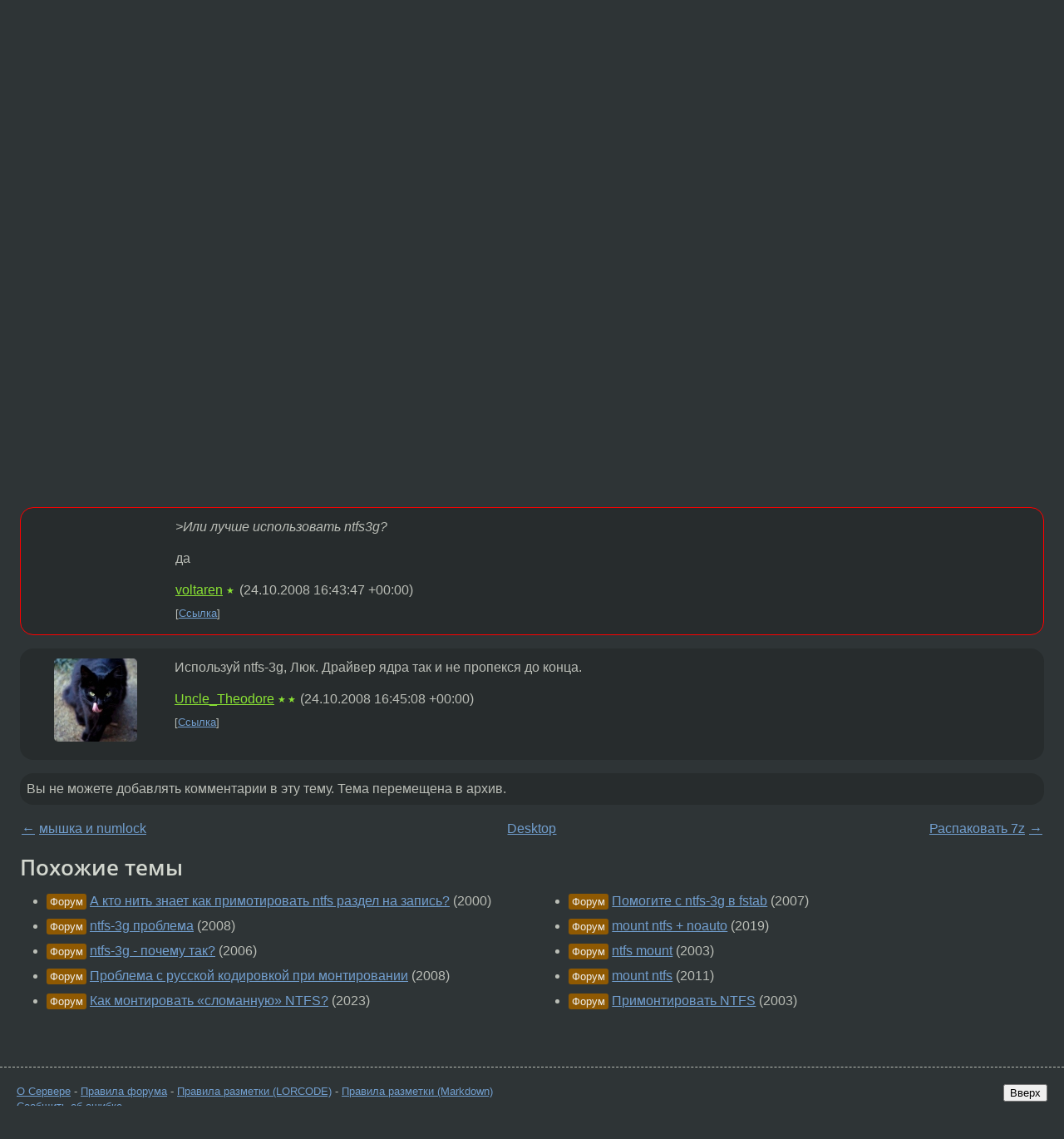

--- FILE ---
content_type: text/html;charset=utf-8
request_url: https://www.linux.org.ru/forum/desktop/3197974
body_size: 5015
content:
<!DOCTYPE html>
<html lang=ru>
<head>
<link rel="stylesheet" type="text/css" href="/tango/combined.css?20260110-1006">
<link rel="preload" href="/js/lor.js?20260110-1006" as="script">

<link rel="yandex-tableau-widget" href="/manifest.json" />
<meta name="referrer" content="always">

<script type="text/javascript">
  /*!
  * $script.js Async loader & dependency manager
  * https://github.com/ded/script.js
  * (c) Dustin Diaz, Jacob Thornton 2011
  * License: MIT
  */
(function(e,d,f){typeof f.module!="undefined"&&f.module.exports?f.module.exports=d():typeof f.define!="undefined"&&f.define=="function"&&f.define.amd?define(e,d):f[e]=d()})("$script",function(){function y(f,e){for(var h=0,g=f.length;h<g;++h){if(!e(f[h])){return E}}return 1}function x(d,c){y(d,function(b){return !c(b)})}function w(p,k,h){function c(b){return b.call?b():K[b]}function q(){if(!--d){K[e]=1,f&&f();for(var b in I){y(b.split("|"),c)&&!x(I[b],c)&&(I[b]=[])}}}p=p[D]?p:[p];var g=k&&k.call,f=g?k:h,e=g?p.join(""):k,d=p.length;return setTimeout(function(){x(p,function(b){if(G[b]){return e&&(J[e]=1),G[b]==2&&q()}G[b]=1,e&&(J[e]=1),v(!L.test(b)&&H?H+b+".js":b,q)})},0),w}function v(h,g){var b=N.createElement("script"),a=E;b.onload=b.onerror=b[z]=function(){if(b[B]&&!/^c|loade/.test(b[B])||a){return}b.onload=b[z]=null,a=1,G[h]=2,g()},b.async=1,b.src=h,M.insertBefore(b,M.firstChild)}var N=document,M=N.getElementsByTagName("head")[0],L=/^https?:\/\//,K={},J={},I={},H,G={},F="string",E=!1,D="push",C="DOMContentLoaded",B="readyState",A="addEventListener",z="onreadystatechange";return !N[B]&&N[A]&&(N[A](C,function u(){N.removeEventListener(C,u,E),N[B]="complete"},E),N[B]="loading"),w.get=v,w.order=function(f,e,h){(function g(a){a=f.shift(),f.length?w(a,g):w(a,e,h)})()},w.path=function(b){H=b},w.ready=function(f,d,h){f=f[D]?f:[f];var g=[];return !x(f,function(b){K[b]||g[D](b)})&&y(f,function(b){return K[b]})?d():!function(b){I[b]=I[b]||[],I[b][D](d),h&&h(g)}(f.join("|")),w},w},this);</script>

<script type="text/javascript">
  $script('/webjars/jquery/2.2.4/jquery.min.js', 'jquery');

  $script.ready('jquery', function() {
    $script('/js/lor.js?20260110-1006', 'lorjs');
    $script('/js/plugins.js?20260110-1006', 'plugins');
  });

  $script('/js/highlight.min.js?20260110-1006', 'hljs');
  $script.ready(['jquery', 'hljs'], function() {
    $(function() {
      hljs.initHighlighting();
    });
  });

  $script('/js/realtime.js?20260110-1006', "realtime");

  $script.ready('lorjs', function() {
    fixTimezone("Europe/Moscow");
  });

  
    $script.ready('lorjs', function() {
      initLoginForm();
    });
  </script>
<title>Запись в ntfs — Desktop — Форум</title>
<meta property="og:title" content="Запись в ntfs" >

<meta property="og:image" content="https://www.linux.org.ru/img/good-penguin.png">
  <meta name="twitter:card" content="summary">
<meta name="twitter:site" content="@wwwlinuxorgru">
<meta property="og:description" content="Собрал ядро с поддержкой записи на ntfs, но при монтировании mount -t ntfs /dev/hd* /mnt/hd* файлы не пишутся. Неправильно монтирую? Или лучше использовать ntfs3g? ps при мотнировании mount -t ntfs-3g /dev/hd* /mnt/hd* пишет нормально.">
<meta property="og:url" content="https://www.linux.org.ru/forum/desktop/3197974">

<link rel="canonical" href="https://www.linux.org.ru/forum/desktop/3197974">

<script type="text/javascript">
  $script.ready('lorjs', function() { initNextPrevKeys(); });
  </script>
<link rel="search" title="Search L.O.R." href="/search.jsp">
<meta name="referrer" content="always">

<base href="https://www.linux.org.ru/">

<link rel="shortcut icon" href="/favicon.ico" type="image/x-icon">
<meta name="viewport" content="initial-scale=1.0">
</head>
<body>
<header id="hd">
  <div id="topProfile">
    </div>

  <span id="sitetitle"><a href="/">LINUX.ORG.RU</a></span>

  <nav class="menu">
    <div id="loginGreating">
      <div id="regmenu" class="head">
          <a href="https://www.linux.org.ru/register.jsp">Регистрация</a> -
          <a id="loginbutton" href="https://www.linux.org.ru/login.jsp">Вход</a>
        </div>

        <form method=POST action="https://www.linux.org.ru/ajax_login_process" style="display: none" id="regform">
          <input type="hidden" name="csrf" value="mDUwBuDEl4A4tKvx7CxHNg==">
<label>Имя: <input type=text name=nick size=15 placeholder="nick или email" autocapitalize="off"></label>
          <label>Пароль: <input type=password name=passwd size=15></label>
          <input type=submit value="Вход">
          <input id="hide_loginbutton" type="button" value="Отмена">
        </form>
      </div>

    <ul>
      <li><a href="/news/">Новости</a></li>
      <li><a href="/gallery/">Галерея</a></li>
      <li><a href="/articles/">Статьи</a></li>
      <li><a href="/forum/">Форум</a></li>
      <li><a href="/tracker/">Трекер</a></li>
      <li><a href="/search.jsp">Поиск</a></li>
    </ul>
  </nav>
</header>
<div style="clear: both"></div>
<main id="bd">
<div class=messages itemscope itemtype="http://schema.org/Article">

<article class=msg id="topic-3197974">
<header>
    <div class="msg-top-header">
    <span itemprop="articleSection">
      <a href="/forum/">Форум</a> —
      <a href="/forum/desktop/">Desktop</a>
      </span>
    
      &emsp;
      </span>
    </div>

    <h1 itemprop="headline">
      <a href="/forum/desktop/3197974">Запись в ntfs</a>
      </h1>

    </header>

  <div class="msg-container">

  <div class="msg_body">
    <div class="fav-buttons">
        <a id="favs_button" href="#"><i class="icon-star"></i></a><br><span
           id="favs_count">0</span><br>
        <a id="memories_button" href="#"><i class="icon-eye"></i></a><br><span
           id="memories_count">0</span>
      </div>
    <div itemprop="articleBody">
      <p>Собрал ядро с поддержкой записи на ntfs, но при монтировании mount -t ntfs /dev/hd* /mnt/hd* файлы не пишутся. Неправильно монтирую? Или лучше использовать ntfs3g?<p>ps при мотнировании mount -t ntfs-3g /dev/hd* /mnt/hd* пишет нормально.</div>
<footer>

<div class="userpic"><img class="photo" src="https://secure.gravatar.com/avatar/826af561596f128041f076a380bb62d0?s=150&r=g&d=mm&f=y" alt="" width=150 height=150 ></div><div class=sign >
  anonymous<br>
  <time data-format="default" datetime="2008-10-24T20:19:30.555+04:00" itemprop="dateCreated">24.10.08 20:19:30 MSD</time><span class="sign_more">
  </span>
</div>
</footer>

<div class=reply>
          <ul id="topicMenu">
            <li><a href="/forum/desktop/3197974">Ссылка</a></li>
          </ul>
          </div>
      <div class="reactions zero-reactions">
  <form class="reactions-form" action="/reactions" method="POST">
    <input type="hidden" name="csrf" value="mDUwBuDEl4A4tKvx7CxHNg==">
<input type="hidden" name="topic" value="3197974">
    </form>
</div>

</div>
</div>
</article>

<script type="text/javascript">
  $script.ready('lorjs', function() {
    initStarPopovers();
  });
</script>
<div class="nav">
  <div class="grid-row">
    <div class="grid-3-1">
      <table>
        <tr valign=middle>
          <td style="padding-right: 5px">
              <a href="/forum/desktop/3197402">←</a>
            </td>
            <td align=left valign=top class="hideon-phone">
              <a href="/forum/desktop/3197402">
                мышка и numlock</a>
            </td>
          </tr>
      </table>
    </div>
    <div class="grid-3-2">
    </div>
    <div class="grid-3-3">
      <table align="right">
          <tr valign=middle align=right>
            <td class="hideon-phone">
              <a href="/forum/desktop/3198150">
                Распаковать 7z</a>
            </td>
            <td align="right" valign="middle" style="padding-left: 5px">
              <a href="/forum/desktop/3198150">→</a>
            </td>
          </tr>
        </table>
      </div>
  </div>
  </div><div class="comment" id="comments" style="padding-top: 0.5em">

<article class="msg" id="comment-3198006">
  <div class="title">
    </div>

  <div class="msg-container">
    <div class="userpic"><img class="photo" src="/img/p.gif" alt="" width=1 height=1 ></div><div class="msg_body message-w-userpic">
      <p>дистр жента, ядро 2.6.25-gentoo-r7</p><div class="sign">
        anonymous<br class="visible-phone"> <span class="hideon-phone">(</span><time data-format="default" datetime="2008-10-24T20:32:01.091+04:00" >24.10.08 20:32:01 MSD</time><span class="hideon-phone">)</span>

</div>

      <div class="reply">
          <ul>
            <li><a href="/forum/desktop/3197974?cid=3198006">Ссылка</a></li>
          </ul>
        </div>
      <div class="reactions zero-reactions">
  <form class="reactions-form" action="/reactions" method="POST">
    <input type="hidden" name="csrf" value="mDUwBuDEl4A4tKvx7CxHNg==">
<input type="hidden" name="topic" value="3197974">
    <input type="hidden" name="comment" value="3198006">
    </form>
</div>

</div>
  </div>

</article>


<article class="msg" id="comment-3198036">
  <div class="title">
    </div>

  <div class="msg-container">
    <div class="userpic"><img class="photo" src="/img/p.gif" alt="" width=1 height=1 ></div><div class="msg_body message-w-userpic">
      <p><i>&gt;Или лучше использовать ntfs3g?
</i><p>
да</p><div class="sign">
        <a itemprop="creator" href="/people/voltaren/profile">voltaren</a> <span class="stars">★</span><br class="visible-phone"> <span class="hideon-phone">(</span><time data-format="default" datetime="2008-10-24T20:43:47.876+04:00" >24.10.08 20:43:47 MSD</time><span class="hideon-phone">)</span>

</div>

      <div class="reply">
          <ul>
            <li><a href="/forum/desktop/3197974?cid=3198036">Ссылка</a></li>
          </ul>
        </div>
      <div class="reactions zero-reactions">
  <form class="reactions-form" action="/reactions" method="POST">
    <input type="hidden" name="csrf" value="mDUwBuDEl4A4tKvx7CxHNg==">
<input type="hidden" name="topic" value="3197974">
    <input type="hidden" name="comment" value="3198036">
    </form>
</div>

</div>
  </div>

</article>


<article class="msg" id="comment-3198038">
  <div class="title">
    </div>

  <div class="msg-container">
    <div class="userpic"><img class="photo" src="/photos/39572:-861924028.jpg" alt="" width=100 height=100 ></div><div class="msg_body message-w-userpic">
      <p>Используй ntfs-3g, Люк. Драйвер ядра так и не пропекся до конца.</p><div class="sign">
        <a itemprop="creator" href="/people/Uncle_Theodore/profile">Uncle_Theodore</a> <span class="stars">★★</span><br class="visible-phone"> <span class="hideon-phone">(</span><time data-format="default" datetime="2008-10-24T20:45:08.698+04:00" >24.10.08 20:45:08 MSD</time><span class="hideon-phone">)</span>

</div>

      <div class="reply">
          <ul>
            <li><a href="/forum/desktop/3197974?cid=3198038">Ссылка</a></li>
          </ul>
        </div>
      <div class="reactions zero-reactions">
  <form class="reactions-form" action="/reactions" method="POST">
    <input type="hidden" name="csrf" value="mDUwBuDEl4A4tKvx7CxHNg==">
<input type="hidden" name="topic" value="3197974">
    <input type="hidden" name="comment" value="3198038">
    </form>
</div>

</div>
  </div>

</article>


</div>

<div id="realtime" style="display: none"></div>

<div class="infoblock">
    
        Вы не можете добавлять комментарии в эту тему. Тема перемещена в архив.
      </div>
<div class="nav">
  <div class="grid-row">
    <div class="grid-3-1">
      <table>
        <tr valign=middle>
          <td style="padding-right: 5px">
              <a href="/forum/desktop/3197402">←</a>
            </td>
            <td align=left valign=top class="hideon-phone">
              <a href="/forum/desktop/3197402">
                мышка и numlock</a>
            </td>
          </tr>
      </table>
    </div>
    <div class="grid-3-2">
      <a title="Форум - Desktop"
         href="/forum/desktop/">
          Desktop</a>
    </div>
    <div class="grid-3-3">
      <table align="right">
          <tr valign=middle align=right>
            <td class="hideon-phone">
              <a href="/forum/desktop/3198150">
                Распаковать 7z</a>
            </td>
            <td align="right" valign="middle" style="padding-left: 5px">
              <a href="/forum/desktop/3198150">→</a>
            </td>
          </tr>
        </table>
      </div>
  </div>
  </div></div>

<section id="related-topics">
    <h2>Похожие темы</h2>

    <div id="related-topics-list">
      <ul>
          <li>
              <span class="group-label">Форум</span>
              <a href="/forum/general/41940">А кто нить знает как примотировать ntfs раздел на запись?</a> (2000)
            </li>
          <li>
              <span class="group-label">Форум</span>
              <a href="/forum/admin/2787764">ntfs-3g проблема</a> (2008)
            </li>
          <li>
              <span class="group-label">Форум</span>
              <a href="/forum/general/1665335">ntfs-3g - почему так?</a> (2006)
            </li>
          <li>
              <span class="group-label">Форум</span>
              <a href="/forum/general/2686763">Проблема с русской кодировкой при монтировании</a> (2008)
            </li>
          <li>
              <span class="group-label">Форум</span>
              <a href="/forum/linux-hardware/17421518">Как монтировать «сломанную» NTFS?</a> (2023)
            </li>
          </ul>
      <ul>
          <li>
              <span class="group-label">Форум</span>
              <a href="/forum/general/2210055">Помогите с ntfs-3g в fstab</a> (2007)
            </li>
          <li>
              <span class="group-label">Форум</span>
              <a href="/forum/desktop/14856097">mount ntfs + noauto</a> (2019)
            </li>
          <li>
              <span class="group-label">Форум</span>
              <a href="/forum/general/299667">ntfs mount</a> (2003)
            </li>
          <li>
              <span class="group-label">Форум</span>
              <a href="/forum/general/6903041">mount ntfs</a> (2011)
            </li>
          <li>
              <span class="group-label">Форум</span>
              <a href="/forum/general/404032">Примонтировать NTFS</a> (2003)
            </li>
          </ul>
      </div>
  </section>
</main>
<footer id="ft">

<p id="ft-info">
  <a href="/about">О Сервере</a> -
  <a href="/help/rules.md">Правила форума</a> -
  <a href="/help/lorcode.md">Правила разметки (LORCODE)</a> -
  <a href="/help/markdown.md">Правила разметки (Markdown)</a><br>
  <a href="https://github.com/maxcom/lorsource/issues">Сообщить об ошибке</a><br>
  <a href="https://www.linux.org.ru/">https://www.linux.org.ru/</a>
</p>

<script type="text/javascript">
  </script>


</footer>
</body></html>
